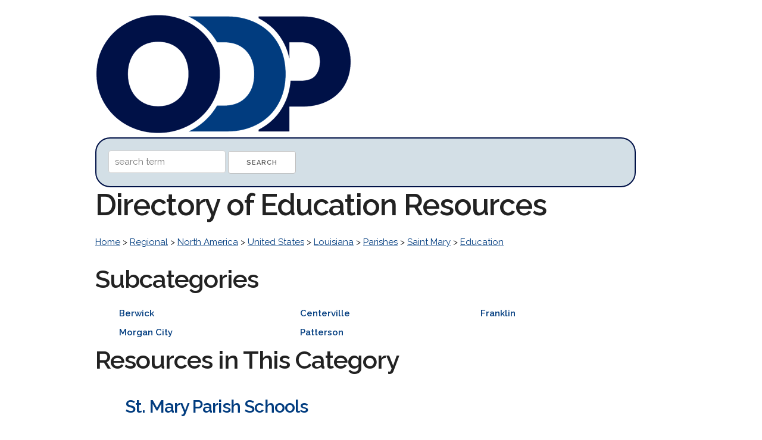

--- FILE ---
content_type: text/html; charset=UTF-8
request_url: http://www.odp.org/Regional/North_America/United_States/Louisiana/Parishes/Saint_Mary/Education
body_size: 5741
content:
<!DOCTYPE html>
<html lang="en">
<head>

  <!-- Basic Page Needs
  –––––––––––––––––––––––––––––––––––––––––––––––––– -->
  <meta charset="utf-8">
  <title>Education Web Directory: ODP.org   &gt; Regional    &gt; North America    &gt; United States    &gt; Louisiana    &gt; Parishes    &gt; Saint Mary    &gt; Education    Directory</title>
  <meta name="description" content="Find high quality  web resources in our human edited online directory.  ">
  <meta name="author" content="">

  <!-- Mobile Specific Metas
  –––––––––––––––––––––––––––––––––––––––––––––––––– -->
  <meta name="viewport" content="width=device-width, initial-scale=1">

  <!-- FONT
  –––––––––––––––––––––––––––––––––––––––––––––––––– -->
  <link href="//fonts.googleapis.com/css?family=Raleway:400,300,600" rel="stylesheet" type="text/css">

  <!-- CSS
  –––––––––––––––––––––––––––––––––––––––––––––––––– -->
  <link rel="stylesheet" href="http://odp.org/css/normalize.css">
  <link rel="stylesheet" href="http://odp.org/css/skeleton.css">


</head>
<body>
<div class="container">
<br />

<div class="socialbuttons">
<div id="fb-root"></div>
<script>(function(d, s, id) {
  var js, fjs = d.getElementsByTagName(s)[0];
  if (d.getElementById(id)) return;
  js = d.createElement(s); js.id = id;
  js.src = "//connect.facebook.net/en_US/sdk.js#xfbml=1&version=v2.8";
  fjs.parentNode.insertBefore(js, fjs);
}(document, 'script', 'facebook-jssdk'));</script>
<div class="fb-like" data-href="https://www.facebook.com/opendirectoryprojectorg" data-layout="box_count" data-action="like" data-show-faces="true" data-share="true"></div>
</div>
<a href="http://odp.org/"><img src="http://odp.org/logo/odp.png" width="431px" height="200px" alt="The Open Directory Project." border="0"/></a>

<div class="searchdiv">
<form method="post" action="/search/">
<input type="hidden" name="token" value="1ab5746220a0b970fde250bd03c461f1443aedae5440c5a387441fb272272e11" />
<input type="text" name="q" value="" placeholder="search term"/>
<input type="submit" value="Search" /> 
</form>
</div>

<h1>Directory of Education Resources</h1>

    <p>
        <a href="/">Home</a> >
            <a href="/Regional">Regional</a>  >             <a href="/Regional/North_America">North America</a>  >             <a href="/Regional/North_America/United_States">United States</a>  >             <a href="/Regional/North_America/United_States/Louisiana">Louisiana</a>  >             <a href="/Regional/North_America/United_States/Louisiana/Parishes">Parishes</a>  >             <a href="/Regional/North_America/United_States/Louisiana/Parishes/Saint_Mary">Saint Mary</a>  >             <a href="/Regional/North_America/United_States/Louisiana/Parishes/Saint_Mary/Education">Education</a>         </p>

<p></p>

<h2>Subcategories</h2>
<ul id="triple">
    <li><a href="/Regional/North_America/United_States/Louisiana/Localities/B/Berwick/Education" style="text-decoration:none"><strong>Berwick</strong></a></li>
    <li><a href="/Regional/North_America/United_States/Louisiana/Localities/C/Centerville/Education" style="text-decoration:none"><strong>Centerville</strong></a></li>
    <li><a href="/Regional/North_America/United_States/Louisiana/Localities/F/Franklin/Education" style="text-decoration:none"><strong>Franklin</strong></a></li>
    <li><a href="/Regional/North_America/United_States/Louisiana/Localities/M/Morgan_City/Education" style="text-decoration:none"><strong>Morgan City</strong></a></li>
    <li><a href="/Regional/North_America/United_States/Louisiana/Localities/P/Patterson/Education" style="text-decoration:none"><strong>Patterson</strong></a></li>
</ul>
<div style="clear:both"></div>

<h2>Resources in This Category</h2>
<ul>

    <li class="listings">
    <h4><a href="http://www.stmaryk12.net/" target="_blank" style="text-decoration:none"><strong>St. Mary Parish Schools</strong></a></h4>
	<p><font color="#013C7F"><strong>http://www.stmaryk12.net/</strong></font> <br /> Board minutes and contact information, district news, administrative directory, calendars, community profile, school directory and web sites, lunch menus, and staff e-mail directory.</p>
    </li>	
</ul>



<p>&nbsp;</p>

    <p>
        <a href="/">Home</a> >
            <a href="/Regional">Regional</a>  >             <a href="/Regional/North_America">North America</a>  >             <a href="/Regional/North_America/United_States">United States</a>  >             <a href="/Regional/North_America/United_States/Louisiana">Louisiana</a>  >             <a href="/Regional/North_America/United_States/Louisiana/Parishes">Parishes</a>  >             <a href="/Regional/North_America/United_States/Louisiana/Parishes/Saint_Mary">Saint Mary</a>  >             <a href="/Regional/North_America/United_States/Louisiana/Parishes/Saint_Mary/Education">Education</a>         </p>


<p>&nbsp;</p>
<hr>

<p>&nbsp;</p>
<p>Thanks to DMOZ, which built a great web directory for nearly two decades and freely shared it with the web. <a href="http://odp.org/about.html">About us</a></p>

<p>&nbsp;</p>


<script src="//static.getclicky.com/js" type="text/javascript"></script>
<script type="text/javascript">try{ clicky.init(101032546); }catch(e){}</script>
<noscript><p><img alt="Clicky" width="1" height="1" src="//in.getclicky.com/101032546ns.gif" /></p></noscript>

</div>
</body>
</html>
